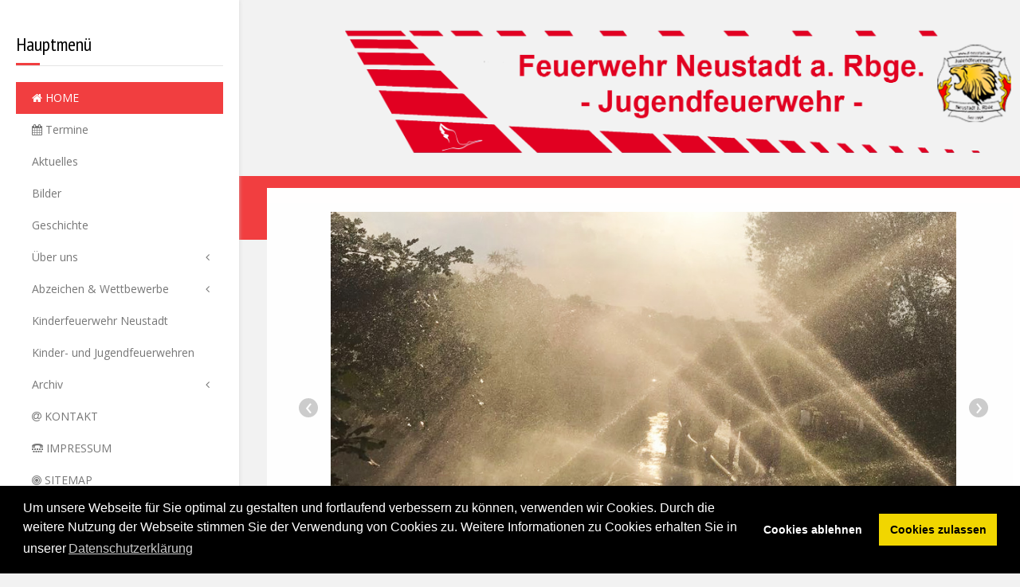

--- FILE ---
content_type: text/html; charset=utf-8
request_url: https://www.jf-neustadt.de/
body_size: 8040
content:
<!DOCTYPE HTML>
<html lang="de-de" dir="ltr"  data-config='{"twitter":1,"plusone":0,"facebook":1,"style":"default"}'>
<head>
<meta charset="utf-8">
<meta http-equiv="X-UA-Compatible" content="IE=edge">
<meta name="viewport" content="width=device-width, initial-scale=1">
<base href="https://www.jf-neustadt.de/" />
	<meta name="keywords" content="Neustadt, 'am Rübenberge', Jugend, Feuerwehr, Jugendfeuerwehr, Kinderfeuerwehr, Verein, Freizeit, Gruppen, Technik, Kinder, Jugendliche, Ausbildung, Jugendwart, Betreuer, Juleica, Jugendflamme, Feuerwehrdienst, Zeltlager, Fußball, Kino, Schach, Eimerspiele, Kameradschaft, 'Soziales Projekt', Gesellschaft, 'demografischer wandel\" />
	<meta http-equiv="content-type" content="text/html; charset=utf-8" />
	<meta name="generator" content="Joomla! - Open Source Content Management" />
	<title>Startseite  - Jugendfeuerwehr Neustadt am Rübenberge</title>
	<link href="/?format=feed&amp;type=rss" rel="alternate" type="application/rss+xml" title="RSS 2.0" />
	<link href="/?format=feed&amp;type=atom" rel="alternate" type="application/atom+xml" title="Atom 1.0" />
	<link href="/templates/jp-expert/favicon.ico" rel="shortcut icon" type="image/vnd.microsoft.icon" />
	<link href="/media/plg_system_jcemediabox/css/jcemediabox.min.css?2c837ab2c7cadbdc35b5bd7115e9eff1" rel="stylesheet" type="text/css" />
	<link href="/templates/jp-expert/roksprocket/layouts/features/themes/showcase/showcase.css" rel="stylesheet" type="text/css" />
	<link href="/templates/jp-expert/roksprocket/layouts/strips/themes/separated/separated.css" rel="stylesheet" type="text/css" />
	<link href="/media/plg_system_kickgdpr/css/cookieconsent.min.css?b3dc1d5b05929d9f764f060361aec69e" rel="stylesheet" type="text/css" />
	<script type="application/json" class="joomla-script-options new">{"csrf.token":"cff28300ad787eee3f69a544dba44469","system.paths":{"root":"","base":""}}</script>
	<script src="/media/jui/js/jquery.min.js?b3dc1d5b05929d9f764f060361aec69e" type="text/javascript"></script>
	<script src="/media/jui/js/jquery-noconflict.js?b3dc1d5b05929d9f764f060361aec69e" type="text/javascript"></script>
	<script src="/media/jui/js/jquery-migrate.min.js?b3dc1d5b05929d9f764f060361aec69e" type="text/javascript"></script>
	<script src="/media/plg_system_jcemediabox/js/jcemediabox.min.js?2c837ab2c7cadbdc35b5bd7115e9eff1" type="text/javascript"></script>
	<script src="/media/system/js/mootools-core.js?b3dc1d5b05929d9f764f060361aec69e" type="text/javascript"></script>
	<script src="/media/system/js/core.js?b3dc1d5b05929d9f764f060361aec69e" type="text/javascript"></script>
	<script src="/components/com_roksprocket/assets/js/mootools-mobile.js" type="text/javascript"></script>
	<script src="/components/com_roksprocket/assets/js/rokmediaqueries.js" type="text/javascript"></script>
	<script src="/components/com_roksprocket/assets/js/roksprocket.js" type="text/javascript"></script>
	<script src="/components/com_roksprocket/assets/js/moofx.js" type="text/javascript"></script>
	<script src="/components/com_roksprocket/layouts/features/assets/js/features.js" type="text/javascript"></script>
	<script src="/templates/jp-expert/roksprocket/layouts/features/themes/showcase/showcase.js" type="text/javascript"></script>
	<script src="/components/com_roksprocket/assets/js/roksprocket.request.js" type="text/javascript"></script>
	<script src="/components/com_roksprocket/layouts/strips/assets/js/strips.js" type="text/javascript"></script>
	<script src="/components/com_roksprocket/layouts/strips/assets/js/strips-speeds.js" type="text/javascript"></script>
	<script src="/media/jui/js/bootstrap.min.js?b3dc1d5b05929d9f764f060361aec69e" type="text/javascript"></script>
	<script src="/media/plg_system_kickgdpr/js/cookieconsent.min.js?b3dc1d5b05929d9f764f060361aec69e" type="text/javascript"></script>
	<script type="text/javascript">
jQuery(document).ready(function(){WfMediabox.init({"base":"\/","theme":"standard","width":"","height":"","lightbox":0,"shadowbox":0,"icons":1,"overlay":1,"overlay_opacity":0.8,"overlay_color":"#000000","transition_speed":500,"close":2,"labels":{"close":"PLG_SYSTEM_JCEMEDIABOX_LABEL_CLOSE","next":"PLG_SYSTEM_JCEMEDIABOX_LABEL_NEXT","previous":"PLG_SYSTEM_JCEMEDIABOX_LABEL_PREVIOUS","cancel":"PLG_SYSTEM_JCEMEDIABOX_LABEL_CANCEL","numbers":"PLG_SYSTEM_JCEMEDIABOX_LABEL_NUMBERS","numbers_count":"PLG_SYSTEM_JCEMEDIABOX_LABEL_NUMBERS_COUNT","download":"PLG_SYSTEM_JCEMEDIABOX_LABEL_DOWNLOAD"},"swipe":true,"expand_on_click":true});});if (typeof RokSprocket == 'undefined') RokSprocket = {};
Object.merge(RokSprocket, {
	SiteURL: 'https://www.jf-neustadt.de/',
	CurrentURL: 'https://www.jf-neustadt.de/',
	AjaxURL: 'https://www.jf-neustadt.de/index.php?option=com_roksprocket&amp;task=ajax&amp;format=raw&amp;ItemId=101'
});
window.addEvent('domready', function(){
		RokSprocket.instances.showcase = new RokSprocket.Showcase();
});
window.addEvent('domready', function(){
	RokSprocket.instances.showcase.attach(116, '{"animation":"crossfade","autoplay":"1","delay":"5"}');
});
window.addEvent('load', function(){
   var overridden = false;
   if (!overridden && window.G5 && window.G5.offcanvas){
       var mod = document.getElement('[data-showcase="116"]');
       mod.addEvents({
           touchstart: function(){ window.G5.offcanvas.detach(); },
           touchend: function(){ window.G5.offcanvas.attach(); }
       });
       overridden = true;
   };
});
window.addEvent('domready', function(){
		RokSprocket.instances.strips = new RokSprocket.Strips();
});
window.addEvent('domready', function(){
	RokSprocket.instances.strips.attach(121, '{"animation":"fade","autoplay":"0","delay":"5"}');
});
window.addEvent('load', function(){
   var overridden = false;
   if (!overridden && window.G5 && window.G5.offcanvas){
       var mod = document.getElement('[data-strips="121"]');
       mod.addEvents({
           touchstart: function(){ window.G5.offcanvas.detach(); },
           touchend: function(){ window.G5.offcanvas.attach(); }
       });
       overridden = true;
   };
});
// Start Cookie Alert
window.addEventListener("load", function(){
window.cookieconsent.initialise({
  "palette": {
    "popup": {
      "background": "#000000",
      "text": "#ffffff"
    },
    "button": {
      "background": "#f1d600",
      "text": "#000000",
    }
  },
  "theme": "block",
  "position": "bottom",
  "type": "opt-in",
  "revokable": false,
  "revokeBtn": "<div class=\"cc-revoke {{classes}}\">Datenschutz</div>",
  "content": {
    "message": "Um unsere Webseite für Sie optimal zu gestalten und fortlaufend verbessern zu können, verwenden wir Cookies. Durch die weitere Nutzung der Webseite stimmen Sie der Verwendung von Cookies zu. Weitere Informationen zu Cookies erhalten Sie in unserer",
    "dismiss": "Verstanden",
    "allow": "Cookies zulassen",
    "deny": "Cookies ablehnen",
    "link": "Datenschutzerklärung",
    "imprint_link": "Impressum",
    "href": "/impressum",
  },
  "cookie": {
    "expiryDays": 30
  },
  "elements": {
    "messagelink": "<span id=\"cookieconsent:desc\" class=\"cc-message\">{{message}}<a aria-label=\"learn more about cookies\" role=\"button\" tabindex=\"0\" class=\"cc-link\" href=\"/impressum\" target=\"_self\">{{link}}</a></span>"
  },
  onInitialise: function (status) {
    handleCookies(status);
  },
  onStatusChange: function (status, chosenBefore) {
    handleCookies(status);
  },
  onRevokeChoice: function () {
    handleCookies(status);
  }
})});
// End Cookie Alert
function handleCookies(status){
  if (status == "allow") {






  }
}

// Init handleCookies if the user doesn't choose any options
if (document.cookie.split(';').filter(function(item) {
    return item.indexOf('cookieconsent_status=') >= 0
}).length == 0) {
  handleCookies('notset');
};
	</script>

<link rel="apple-touch-icon-precomposed" href="/templates/jp-expert/apple_touch_icon.png">
<link rel="stylesheet" href="/templates/jp-expert/css/bootstrap.css">
<link rel="stylesheet" href="/templates/jp-expert/css/joomlaplates.css">
<link rel="stylesheet" href="/templates/jp-expert/css/theme.css">
<link rel="stylesheet" href="css:custom.css">
<script src="/templates/jp-expert/warp/vendor/uikit/js/uikit.js"></script>
<script src="/templates/jp-expert/warp/vendor/uikit/js/components/autocomplete.js"></script>
<script src="/templates/jp-expert/warp/vendor/uikit/js/components/search.js"></script>
<script src="/templates/jp-expert/warp/vendor/uikit/js/components/sticky.js"></script>
<script src="/templates/jp-expert/warp/vendor/uikit/js/components/lightbox.js"></script>
<script src="/templates/jp-expert/warp/vendor/uikit/js/components/tooltip.js"></script>
<script src="/templates/jp-expert/warp/vendor/uikit/js/components/parallax.js"></script>
<script src="/templates/jp-expert/warp/js/social.js"></script>
<script src="/templates/jp-expert/js/theme.js"></script>

<!-- BEGIN Advanced Google Analytics - http://deconf.com/advanced-google-analytics-joomla/ -->

<script type="text/javascript">
  (function(i,s,o,g,r,a,m){i['GoogleAnalyticsObject']=r;i[r]=i[r]||function(){
  (i[r].q=i[r].q||[]).push(arguments)},i[r].l=1*new Date();a=s.createElement(o),
  m=s.getElementsByTagName(o)[0];a.async=1;a.src=g;m.parentNode.insertBefore(a,m)
  })(window,document,'script','//www.google-analytics.com/analytics.js','ga');
  ga('create', 'G-JB6ERVE026', 'auto');  
  
ga('require', 'displayfeatures');
ga('send', 'pageview');
</script>
<!-- END Advanced Google Analytics -->


</head>
<body class="tm-isblog">

<style type="text/css">
	#jp-left {
		width: 300px;
	}
	#jp-right {
		margin-left: 300px;
		width: auto;
	}
</style>

<style type="text/css">
#jp-left {position: fixed;}
</style>
<div class="border-bg uk-hidden-small"></div>
<div style="padding:0 !important" class="uk-container uk-container-center">
<!-- Left 50% -->
<div id="jp-left" class="uk-panel-box uk-panel-box-shadow uk-hidden-small">
	<div class="inner">
	<div class="uk-panel-sidebar _menu" ><h3 class="uk-panel-title">Hauptmenü</h3><ul class="uk-nav uk-nav-parent-icon uk-nav-side" data-uk-nav="{}">
<li class="uk-active"><a href="/"><i class="uk-icon-home"></i> HOME</a></li><li><a href="/termine/month.calendar/2026/01/25/-"><i class="uk-icon-calendar"></i> Termine</a></li><li><a href="/2021">Aktuelles</a></li><li><a href="/bilder">Bilder</a></li><li><a href="/geschichte">Geschichte</a></li><li class="uk-parent"><a href="/ueber-uns">Über uns</a><ul class="uk-nav-sub"><li><a href="/ueber-uns/noch-fragen">Noch Fragen?</a></li><li><a href="/ueber-uns/betreuerteam">Betreuerteam</a></li><li><a href="/ueber-uns/mnuunterstuetzen">Unterstützen</a></li></ul></li><li class="uk-parent"><a href="/abzeichen">Abzeichen &amp; Wettbewerbe</a><ul class="uk-nav-sub"><li><a href="/abzeichen/jugendflamme">Jugendflamme</a></li><li><a href="/abzeichen/leistungsspange">Leistungsspange</a></li><li><a href="/abzeichen/knotenstiche">Knoten und Stiche</a></li><li><a href="/abzeichen/ctif">CTIF International</a></li></ul></li><li><a href="/anfragekf">Kinderfeuerwehr Neustadt</a></li><li><a href="/standorte-feuerwehren">Kinder- und Jugendfeuerwehren</a></li><li class="uk-parent"><a href="/archiv">Archiv</a><ul class="uk-nav-sub"><li><a href="/archiv/arc2020">2020</a></li><li><a href="/archiv/arc2019">2019</a></li><li class="uk-parent"><a href="/archiv/arc2018">2018</a><ul><li><a href="/archiv/arc2018/zeltlagerblog2017">REGIONSZELTLAGER 2017</a></li><li><a href="/archiv/arc2018/blogzeltlager2018">Zeltlager-Blog 2018</a></li></ul></li><li><a href="/archiv/2017">2017</a></li><li><a href="/archiv/arc2016">2016</a></li><li><a href="/archiv/arc2015">2015</a></li></ul></li><li><a href="/kontakt"><i class="uk-icon-at"></i> KONTAKT</a></li><li><a href="/impressum"><i class="uk-icon-tty"></i> IMPRESSUM</a></li><li><a href="/sitemap"><i class="uk-icon-bullseye"></i> SITEMAP</a></li><li><a href="/download">Download</a></li><li><a href="/mitgliedsantrag">Mitgliedsantrag</a></li></ul></div>	</div>
</div>
<!-- Left 50% -->

<!-- Right 50% -->
<div id="jp-right">
        
	<!-- TOP Outer -->
		
		<div style="padding:0 !important" class="uk-container uk-container-center uk-visible-small">
		<div class="logo">
			<a class="tm-logo" href="https://www.jf-neustadt.de">
	<p><img src="/images/banner/JF-Logo-CorporateDesign-2018_mobil.png" alt="JF Logo CorporateDesign 2018 mobil" style="float: right;" /></p></a>
		</div>
				<a href="#offcanvas" class="uk-navbar-toggle uk-button uk-border-rounded" data-uk-offcanvas></a>
			</div>
		
		<div style="padding:0 !important" class="uk-container uk-container-center uk-hidden-small">
		<div class="logo">
			<a class="tm-logo" href="https://www.jf-neustadt.de">
	<p><img src="/images/banner/JF-Logo-CorporateDesign-2018_2.png" alt="JF Logo CorporateDesign 2018" /></p></a>
		</div>
	</div>
		
		


			<div id="top-a">
		  <section class="tm-top-a uk-grid" data-uk-grid-match="{target:'> div > .uk-panel'}" data-uk-grid-margin>
<div class="uk-width-1-1"><div class="uk-panel uk-panel-box" data-uk-scrollspy="{cls:'uk-animation-fade'}"><div class="sprocket-features layout-showcase arrows-active  pagination-active" data-showcase="116">
	<ul class="sprocket-features-list">
		
<li class="sprocket-features-index-1 active" data-showcase-pane>
	<div class="sprocket-features-container">
				<div class="sprocket-features-img-container uk-clearfix">
							<a href="/./2018"><img src="/images/banner/20170901-wasserspiele.jpg" alt="" style="max-width: 100%; height: auto;" /></a>
					</div>
				<div class="sprocket-features-content" style="margin-top:20px">
										<div class="sprocket-features-desc" style="margin-top:10px">
					<span>
						Was geht ab in der Jugendfeuerwehr? Neben Wissen rund um die Feuerwehr unternehmen wir auch viel. Einen Überblick bekommst Du, wenn Du auf das Bild klickst.					</span>
										<br/><a style="margin-top:10px" href="/./2018" class="readon uk-button"><span>Mehr erfahren</span></a>
									</div>
					</div>
	</div>
</li>

<li class="sprocket-features-index-2" data-showcase-pane>
	<div class="sprocket-features-container">
				<div class="sprocket-features-img-container uk-clearfix">
							<a href="/./zeltlagerblog2017"><img src="/images/banner/170627-tag24-01.jpg" alt="" style="max-width: 100%; height: auto;" /></a>
					</div>
				<div class="sprocket-features-content" style="margin-top:20px">
										<div class="sprocket-features-desc" style="margin-top:10px">
					<span>
						Jährlich geht es im Wechsel in das Zeltlager der Stadt, des Brandabschnitts und der Region Hannover. Dabei ist der Zusammenhalt und Teamgeist gefragt. Mit einem Klick geht es zum Zeltlager-Blog.					</span>
										<br/><a style="margin-top:10px" href="/./zeltlagerblog2017" class="readon uk-button"><span>Mehr erfahren</span></a>
									</div>
					</div>
	</div>
</li>

<li class="sprocket-features-index-3" data-showcase-pane>
	<div class="sprocket-features-container">
				<div class="sprocket-features-img-container uk-clearfix">
							<a href="/./ueber-uns/noch-fragen"><img src="/images/banner/jf-gruppe-2022_banner.jpg" alt="" style="max-width: 100%; height: auto;" /></a>
					</div>
				<div class="sprocket-features-content" style="margin-top:20px">
										<div class="sprocket-features-desc" style="margin-top:10px">
					<span>
						Die Jugendfeuerwehr Neustadt a. Rbge. - Mitmachen? Dann erfährst Du mit einem Klick auf das Bild mehr.					</span>
										<br/><a style="margin-top:10px" href="/./ueber-uns/noch-fragen" class="readon uk-button"><span>Mehr erfahren</span></a>
									</div>
					</div>
	</div>
</li>
	</ul>
		<div class="sprocket-features-arrows">
		<span class="arrow next" data-showcase-next><span>&rsaquo;</span></span>
		<span class="arrow prev" data-showcase-previous><span>&lsaquo;</span></span>
	</div>
		<div class="sprocket-features-pagination">
		<ul>
						    	<li class="active" data-showcase-pagination="1"><span>1</span></li>
						    	<li data-showcase-pagination="2"><span>2</span></li>
						    	<li data-showcase-pagination="3"><span>3</span></li>
				</ul>
	</div>
</div>
</div></div>
</section>
		</div>
	
	
	
	
		
	  <div class="tm-middle uk-grid" data-uk-grid-match data-uk-grid-margin>

				<div class="tm-main uk-width-medium-1-1">
						
						<main class="tm-content">
			<div class="breadcrumbs">
						</div>
			
			<div id="system-message-container">
</div>


<div class="uk-grid tm-leading-article"><div class="uk-width-1-1"><article class="uk-article" data-permalink="http://www.jf-neustadt.de/2-uncategorised/1-administratorkomponenten">

	
		<h1 class="uk-article-title">
					<a href="/2-uncategorised/1-administratorkomponenten" title="Herzlich Willkommen auf unserer Seite">Herzlich Willkommen auf unserer Seite</a>
			</h1>
	
	
	
	
	
			<p style="text-align: left;"><span style="font-size: 10pt;">Hier erfährst du etwas über Teamwork, Disziplin, Spaß am Ehrenamt und Verantwortungsbewusstsein. Seit der Gründung der Jugendfeuerwehr Neustadt a. Rbge. gehören diese Punkte zu den Kernpunkten in unserer Arbeit.</span></p>
<p style="text-align: left;"><span style="font-size: 10pt;">Jedes Jahr stehen neben dem normalen Dienst, Ausflüge und Wettbewerbe auf unserem Plan.  In den folgenden Absätzen erhältst du einen kleinen Überblick, was in der nächsten Zeit noch ansteht oder bereits stattgefunden hat.</span></p>
<p style="text-align: left;"><span style="font-size: 10pt;"><b>Falls du Interesse hast und dich angesprochen fühlst, schau einfach mal vorbei! Mitmachen können alle zwischen 10 und 16 Jahren. Für weitere Infos klick </b><span style="color: #3366ff;"><span style="color: #ff0000;"><a style="color: #ff0000;" href="/ueber-uns" rel="alternate"><u><b>hier</b></u></a></span><span style="color: #000000;"><b>.</b></span></span> </span></p>
<p style="text-align: left;"> </p>
<p style="text-align: left;"> </p>	
	
	
	
	
	
	
</article>
<article class="uk-article" data-permalink="http://www.jf-neustadt.de/2021/118-rueckblick2021">

	
		<h1 class="uk-article-title">
					<a href="/2021/118-rueckblick2021" title="Das Jahr 2021 mit Zuwachs">Das Jahr 2021 mit Zuwachs</a>
			</h1>
	
	
	
	
	
			<p><img style="margin: 5px; float: left;" src="/images/beitraege/2021/20210813-container/01-20210813-container.jpg" alt="01 20210813 container" width="350" height="263" />Das Jahr 2021 war den Jugendlichen der JF-Neustadt nicht langweilig. Wir können trotz der langen Pause, aufgrund der Corona-Pandemie, einen Mitgliederzuwachs von 20 Prozent verzeichnen. Im Mai dieses Jahrs fand der Umzug in die neuen Räumlichkeiten in der Nienburger Straße 50A statt. Es galt schnell, das Feuerwehrzentrum zu erobern und alle Räumlichkeiten kennenzulernen. Mit diversen Veranstaltungen rund um das Feuerwehrzentrum lernten sich die Jugendlichen besser kennen. Wir traten als eine von 17 Gruppen im Stadtwettbewerb an und erreichten den zehnten Platz. In diesem Jahr wurde unser Container von der Firma Temps äußerlich vollständig umgestaltet. Der Container dient als Aufbewahrungsort für Outdoor-Utensilien der Jugendfeuerwehr. Sowohl von außen als auch von innen wurde er vollständig überholt und sogar mit Schriftzügen und unserem Logo versehen. Wir sind sehr dankbar für diese großartige Unterstützung!</p>
	
	
		<p>
		<a href="/2021/118-rueckblick2021" title="Das Jahr 2021 mit Zuwachs">Weiterlesen</a>
	</p>
	
	
	
	
	
</article>
<article class="uk-article" data-permalink="http://www.jf-neustadt.de/2021/117-container">

	
		<h1 class="uk-article-title">
					<a href="/2021/117-container" title="Unser Container im neuen Glanz">Unser Container im neuen Glanz</a>
			</h1>
	
	
	
	
	
			<p><img style="margin: 5px; float: right;" src="/images/beitraege/2021/20210813-container/02-20210813-container.jpg" alt="02 20210813 container" width="350" height="263" />Mit neuer Farbe beeindruckt der in die Jahre gekommene Container der Jugendfeuerwehr nun. Das Logo der Jugendfeuerwehr ist durch die Größe von weiten zu sehen und erkennbar.<br />Zusammen mit dem Malerfachbetrieb Temps haben Schüler der KGS Neustadt als Projekt im Praktikum den Container von außen von Grund auf aufgearbeitet. Der in die Jahre gekommene Untergrund wurde aufgearbeitet, Beulen mit Spachtelmasse gefüllt und glattgeschliffen und final neue Farbe aufgebracht. Im Ausbildungszentrum wurden sie vom Technischen Leiter Andreas Hunsicker angeleitet. Selbst hat er das Logo mit dem Löwen auf den anthrazitfarbigen Untergrund gezeichnet.</p>
	
	
		<p>
		<a href="/2021/117-container" title="Unser Container im neuen Glanz">Weiterlesen</a>
	</p>
	
	
	
	
	
</article>
<article class="uk-article" data-permalink="http://www.jf-neustadt.de/2021/116-interessejf2021">

	
		<h1 class="uk-article-title">
					<a href="/2021/116-interessejf2021" title="Viele interessieren sich für die Jugendfeuerwehr">Viele interessieren sich für die Jugendfeuerwehr</a>
			</h1>
	
	
	
	
	
			<p>Mehr als ein Jahr konnten die Jugendfeuerwehr keinen Dienstbetrieb durchführen. Nunmehr sind wir gespannt auf neue Mitglieder. Jeden Freitag können wir interessierte Jugendliche im Feuerwehrzentrum an der Nienburger Straße begrüßen.</p>
<table>
<tbody>
<tr>
<td><a class="jcepopup" href="/images/beitraege/2021/01-20210716-dienst-jf_web.jpg" data-mediabox="1"><img style="display: block; margin: 5px auto;" src="/images/beitraege/2021/01-20210716-dienst-jf_web.jpg" alt="01 20210716 dienst jf web" width="300" height="225" /></a></td>
<td>&nbsp;</td>
<td><a class="jcepopup" href="/images/beitraege/2021/02-20210716-dienst-jf_web.jpg" data-mediabox="1"><img style="display: block; margin: 5px auto;" src="/images/beitraege/2021/02-20210716-dienst-jf_web.jpg" alt="02 20210716 dienst jf web" width="300" height="225" /></a></td>
<td>&nbsp;</td>
<td><a class="jcepopup" href="/images/beitraege/2021/04-20210716-dienst-jf_web.jpg" data-mediabox="1"><img style="display: block; margin: 5px auto;" src="/images/beitraege/2021/04-20210716-dienst-jf_web.jpg" alt="04 20210716 dienst jf web" width="300" height="225" /></a></td>
</tr>
</tbody>
</table>
<p>Alle sind von den abwechslungsreichen Diensten überrascht, sehen sich die Fahrzeuge an und werden von der Gemeinschaft und den Aktionen überzeugt. Das große Gebäude und die imposante Fahrzeughalle bietet viele Möglichkeiten einen ausgeglichenen Ausbildungsdienst jede Woche durchzuführen. Es gibt immer einen Grund zum Dienst zu kommen.</p>	
	
	
	
	
	
	
</article>
</div></div>

			</main>
			
					</div>
		
								</div>
	
			<div id="bottom-a">
		  <section class="tm-bottom-a uk-grid" data-uk-grid-match="{target:'> div > .uk-panel'}" data-uk-grid-margin>
<div class="uk-width-1-1"><div class="uk-panel uk-panel-box uk-panel-box-shadow" data-uk-scrollspy="{cls:''}"><div class="sprocket-strips-s" data-strips="121">
	<div class="sprocket-strips-s-overlay"><div class="css-loader-wrapper"><div class="css-loader"></div></div></div>
	<ul class="sprocket-strips-s-container cols-4" data-strips-items>
		<li class="sprocket-strips-s-block" data-strips-item>
	<div class="sprocket-strips-s-item" data-strips-content>
				<div style="overflow:hidden">
			<img class="hover-effect" src="/cache/mod_roksprocket/85898ce175e825e6bb640d00f54323b2_0_400.jpg" alt="" />
		</div>		
				<div class="sprocket-strips-s-content">
						<h4 class="sprocket-strips-s-title" data-strips-toggler>
				<a href="/./ueber-uns/3-ueber-uns">					Über uns				</a>			</h4>
												<a href="/./ueber-uns/3-ueber-uns" class="readon uk-button uk-button-primary"><span>Mehr erfahren</span></a>
					</div>
	</div>
</li>
<li class="sprocket-strips-s-block" data-strips-item>
	<div class="sprocket-strips-s-item" data-strips-content>
				<div style="overflow:hidden">
			<img class="hover-effect" src="/cache/mod_roksprocket/fff7200c8768a05d0a9991c625f55bcc_0_400.png" alt="" />
		</div>		
				<div class="sprocket-strips-s-content">
						<h4 class="sprocket-strips-s-title" data-strips-toggler>
				<a href="/./ueber-uns/mnuunterstuetzen">					Unterstützen				</a>			</h4>
												<a href="/./ueber-uns/mnuunterstuetzen" class="readon uk-button uk-button-primary"><span>Mehr erfahren</span></a>
					</div>
	</div>
</li>
<li class="sprocket-strips-s-block" data-strips-item>
	<div class="sprocket-strips-s-item" data-strips-content>
				<div style="overflow:hidden">
			<img class="hover-effect" src="/cache/mod_roksprocket/f2c1b4e4935caea68120f93834951aff_0_400.jpg" alt="" />
		</div>		
				<div class="sprocket-strips-s-content">
						<h4 class="sprocket-strips-s-title" data-strips-toggler>
				<a href="/./ueber-uns/betreuerteam">					Betreuerteam				</a>			</h4>
												<a href="/./ueber-uns/betreuerteam" class="readon uk-button uk-button-primary"><span>Mehr erfahren</span></a>
					</div>
	</div>
</li>
<li class="sprocket-strips-s-block" data-strips-item>
	<div class="sprocket-strips-s-item" data-strips-content>
				<div style="overflow:hidden">
			<img class="hover-effect" src="/cache/mod_roksprocket/8d51063716c92e0090ac20167c6f062f_0_400.jpg" alt="" />
		</div>		
				<div class="sprocket-strips-s-content">
						<h4 class="sprocket-strips-s-title" data-strips-toggler>
				<a href="/./ueber-uns/noch-fragen">					Noch Fragen				</a>			</h4>
												<a href="/./ueber-uns/noch-fragen" class="readon uk-button uk-button-primary"><span>Mehr erfahren</span></a>
					</div>
	</div>
</li>
	</ul>
	<div class="sprocket-strips-s-nav">
		<div class="sprocket-strips-s-pagination-hidden">
			<ul>
									    	<li class="active" data-strips-page="1"><span>1</span></li>
						</ul>
		</div>
			</div>
</div>
</div></div>
			</section>
		 </div>
	
				<div id="bottom-c">
		  <section class="tm-bottom-c uk-grid" data-uk-grid-match="{target:'> div > .uk-panel'}" data-uk-grid-margin>
<div class="uk-width-1-1"><div class="uk-panel" data-uk-scrollspy="{cls:''}"><h3 class="uk-panel-title">Wo findet Ihr uns</h3>
	<p><iframe src="https://www.google.com/maps/embed?pb=!1m18!1m12!1m3!1d6867.279056985128!2d9.446935614778736!3d52.51624764552971!2m3!1f0!2f0!3f0!3m2!1i1024!2i768!4f13.1!3m3!1m2!1s0x47b065eabb6130f7%3A0x71c290657e41e556!2sNienburger%20Str.%2050%2C%2031535%20Neustadt%20am%20R%C3%BCbenberge!5e0!3m2!1sde!2sde!4v1623233433402!5m2!1sde!2sde" width="940" height="350" style="border: 0;" allowfullscreen="allowfullscreen" loading="lazy"></iframe></p></div></div>
			</section>
		 </div>
	
		

		<footer class="tm-footer">
			</footer>
		
	<!-- Global site tag (gtag.js) - Google Analytics -->
<script async src="https://www.googletagmanager.com/gtag/js?id=UA-116673093-1"></script>
<script>
  window.dataLayer = window.dataLayer || [];
  function gtag(){dataLayer.push(arguments);}
  gtag('js', new Date());

  gtag('config', 'UA-116673093-1');
</script>	
</div>
<!-- Right 50% -->

</div>


		<div id="offcanvas" class="uk-offcanvas">
		<div class="uk-offcanvas-bar"><ul class="uk-nav uk-nav-offcanvas">
<li class="uk-active"><a href="/"><i class="uk-icon-home"></i> HOME</a></li><li><a href="/termine/month.calendar/2026/01/25/-"><i class="uk-icon-calendar"></i> Termine</a></li><li><a href="/2021">Aktuelles</a></li><li><a href="/bilder">Bilder</a></li><li><a href="/geschichte">Geschichte</a></li><li class="uk-parent"><a href="/ueber-uns">Über uns</a><ul class="uk-nav-sub"><li><a href="/ueber-uns/noch-fragen">Noch Fragen?</a></li><li><a href="/ueber-uns/betreuerteam">Betreuerteam</a></li><li><a href="/ueber-uns/mnuunterstuetzen">Unterstützen</a></li></ul></li><li class="uk-parent"><a href="/abzeichen">Abzeichen &amp; Wettbewerbe</a><ul class="uk-nav-sub"><li><a href="/abzeichen/jugendflamme">Jugendflamme</a></li><li><a href="/abzeichen/leistungsspange">Leistungsspange</a></li><li><a href="/abzeichen/knotenstiche">Knoten und Stiche</a></li><li><a href="/abzeichen/ctif">CTIF International</a></li></ul></li><li><a href="/anfragekf">Kinderfeuerwehr Neustadt</a></li><li><a href="/standorte-feuerwehren">Kinder- und Jugendfeuerwehren</a></li><li class="uk-parent"><a href="/archiv">Archiv</a><ul class="uk-nav-sub"><li><a href="/archiv/arc2020">2020</a></li><li><a href="/archiv/arc2019">2019</a></li><li class="uk-parent"><a href="/archiv/arc2018">2018</a><ul><li><a href="/archiv/arc2018/zeltlagerblog2017">REGIONSZELTLAGER 2017</a></li><li><a href="/archiv/arc2018/blogzeltlager2018">Zeltlager-Blog 2018</a></li></ul></li><li><a href="/archiv/2017">2017</a></li><li><a href="/archiv/arc2016">2016</a></li><li><a href="/archiv/arc2015">2015</a></li></ul></li><li><a href="/kontakt"><i class="uk-icon-at"></i> KONTAKT</a></li><li><a href="/impressum"><i class="uk-icon-tty"></i> IMPRESSUM</a></li><li><a href="/sitemap"><i class="uk-icon-bullseye"></i> SITEMAP</a></li><li><a href="/download">Download</a></li><li><a href="/mitgliedsantrag">Mitgliedsantrag</a></li></ul></div>
	</div>
	   						<a class="tm-totop-scroller"  data-uk-smooth-scroll="{offset: 80}" href="#"></a>
	 

</body>
</html>

--- FILE ---
content_type: text/css
request_url: https://www.jf-neustadt.de/templates/jp-expert/roksprocket/layouts/features/themes/showcase/showcase.css
body_size: 2809
content:
/**
 * @author    RocketTheme http://www.rockettheme.com
 * @copyright Copyright (C) 2007 - 2014 RocketTheme, LLC
 * @license   http://www.gnu.org/licenses/gpl-2.0.html GNU/GPLv2 only
 */
/* Features - Layout Showcase - Core */
.layout-showcase {position: relative;}
.layout-showcase:after {display: table;content: "";*zoom: 1;clear: both;}
.layout-showcase ul {list-style: none !important;margin: 0;padding: 0;}

/* Features - Layout Showcase - Content */
.pagination-active {margin-bottom: 35px;}
.layout-showcase .sprocket-features-list {position: relative;overflow: hidden;padding: 0 !important;}
.layout-showcase .sprocket-features-list li {position: absolute;top: 0;left: 0;opacity: 0;width: 100%;height: 100%;display: none;}
.layout-showcase .sprocket-features-list li.active {position: static;height: auto;opacity: 1;display: block;}
.arrows-active .sprocket-features-list {margin-left: 50px;margin-right: 50px;}
.layout-showcase .sprocket-features-img-container img {float: left;margin-right: 25px;}
.layout-showcase .sprocket-features-list .sprocket-features-desc li {display: list-item;opacity: 1;position: relative;}

/* Features - Layout Showcase - Navigation */
.layout-showcase .sprocket-features-arrows .arrow {position: absolute;display: block;width: 24px;height: 24px;top: 50%;margin-top: -12px;border-radius: 1em;opacity: 0.5;cursor: pointer;z-index: 10;text-align: center;font-size: 2.2em; line-height:60%}
.layout-showcase .sprocket-features-arrows .prev {left: 10px;}
.layout-showcase .sprocket-features-arrows .next {right: 10px;}
.layout-showcase .sprocket-features-arrows .arrow:hover {opacity: 1;}
.sprocket-features.arrows-onhover .sprocket-features-arrows .arrow {opacity: 0;}
.sprocket-features.arrows-onhover:hover .sprocket-features-arrows .arrow {opacity: 1;}
.layout-showcase .sprocket-features-pagination {position: absolute;left: 50px;bottom: 15px;z-index: 10;padding: 0 !important;}
.layout-showcase .sprocket-features-pagination-hidden {display: none;}
.layout-showcase .sprocket-features-pagination li {display: inline-block;padding: 4px;opacity: 0.4;border-radius: 1em;cursor: pointer;}
.layout-showcase .sprocket-features-pagination li.active {opacity: 1;}
.layout-showcase .sprocket-features-pagination li span {display: none;font-size: 0.85em;line-height: 1em;}
.pagination-active .sprocket-features-pagination {bottom: -30px;}

/* Features - Layout Showcase - Colors */
.layout-showcase .sprocket-features-pagination li, .layout-showcase .sprocket-features-arrows .arrow {background: #999;color: #fff;box-shadow: 1px 1px 1px rgba(255,255,255,0.3);}

/* Features - Layout Showcase - Transitions */
.layout-showcase .sprocket-features-pagination li, .layout-showcase .sprocket-features-arrows .arrow {-webkit-transition: opacity 0.2s ease-in;-moz-transition: opacity 0.2s ease-in;-o-transition: opacity 0.2s ease-in;transition: opacity 0.2s ease-in;}



